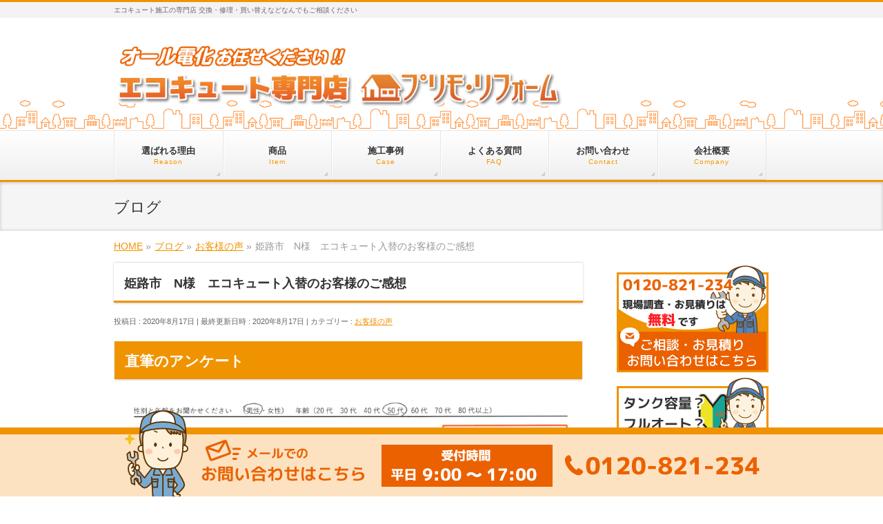

--- FILE ---
content_type: text/html; charset=UTF-8
request_url: https://taishi-ecocute.com/voice/%E5%A7%AB%E8%B7%AF%E5%B8%82%E3%80%80n%E6%A7%98%E3%80%80%E3%82%A8%E3%82%B3%E3%82%AD%E3%83%A5%E3%83%BC%E3%83%88%E5%85%A5%E6%9B%BF%E3%81%AE%E3%81%8A%E5%AE%A2%E6%A7%98%E3%81%AE%E3%81%94%E6%84%9F%E6%83%B3/
body_size: 14649
content:
<!DOCTYPE html>
<!--[if IE]>
<meta http-equiv="X-UA-Compatible" content="IE=Edge">
<![endif]-->
<html xmlns:fb="http://ogp.me/ns/fb#" lang="ja">
<head>
<!-- Google tag (gtag.js) -->
<script async src="https://www.googletagmanager.com/gtag/js?id=G-GL38PXB2ZQ"></script>
<script>
  window.dataLayer = window.dataLayer || [];
  function gtag(){dataLayer.push(arguments);}
  gtag('js', new Date());

  gtag('config', 'G-GL38PXB2ZQ');
</script>


<meta charset="UTF-8" />
<link rel="icon" href="https://taishi-ecocute.com/wp-content/image/favicon.ico">
<link rel="start" href="https://taishi-ecocute.com" title="HOME" />

<link rel="stylesheet" href="https://taishi-ecocute.com/wp-content/themes/biz-vektor/css/style.css">
<link rel="stylesheet" href="https://taishi-ecocute.com/wp-content/themes/biz-vektor/lightbox/css/jquery.fancybox.min.css">
<script src="https://cdnjs.cloudflare.com/ajax/libs/fancybox/3.5.7/jquery.fancybox.min.js" defer></script>


<meta id="viewport" name="viewport" content="width=device-width, initial-scale=1">
<!-- Google tag (gtag.js) --><script async src="https://www.googletagmanager.com/gtag/js?id=G-GL38PXB2ZQ"></script><script>window.dataLayer = window.dataLayer || [];function gtag(){dataLayer.push(arguments);}gtag('js', new Date());gtag('config', 'G-GL38PXB2ZQ');</script>
<title>姫路市　N様　エコキュート入替のお客様のご感想 | 太子エコキュート専門店</title>
<meta name='robots' content='max-image-preview:large' />
<link rel='dns-prefetch' href='//yubinbango.github.io' />
<link rel='dns-prefetch' href='//www.google.com' />
<link rel='dns-prefetch' href='//fonts.googleapis.com' />
<link rel="alternate" type="application/rss+xml" title="太子エコキュート専門店 &raquo; フィード" href="https://taishi-ecocute.com/feed/" />
<link rel="alternate" type="application/rss+xml" title="太子エコキュート専門店 &raquo; コメントフィード" href="https://taishi-ecocute.com/comments/feed/" />
<link rel="alternate" title="oEmbed (JSON)" type="application/json+oembed" href="https://taishi-ecocute.com/wp-json/oembed/1.0/embed?url=https%3A%2F%2Ftaishi-ecocute.com%2Fvoice%2F%25e5%25a7%25ab%25e8%25b7%25af%25e5%25b8%2582%25e3%2580%2580n%25e6%25a7%2598%25e3%2580%2580%25e3%2582%25a8%25e3%2582%25b3%25e3%2582%25ad%25e3%2583%25a5%25e3%2583%25bc%25e3%2583%2588%25e5%2585%25a5%25e6%259b%25bf%25e3%2581%25ae%25e3%2581%258a%25e5%25ae%25a2%25e6%25a7%2598%25e3%2581%25ae%25e3%2581%2594%25e6%2584%259f%25e6%2583%25b3%2F" />
<link rel="alternate" title="oEmbed (XML)" type="text/xml+oembed" href="https://taishi-ecocute.com/wp-json/oembed/1.0/embed?url=https%3A%2F%2Ftaishi-ecocute.com%2Fvoice%2F%25e5%25a7%25ab%25e8%25b7%25af%25e5%25b8%2582%25e3%2580%2580n%25e6%25a7%2598%25e3%2580%2580%25e3%2582%25a8%25e3%2582%25b3%25e3%2582%25ad%25e3%2583%25a5%25e3%2583%25bc%25e3%2583%2588%25e5%2585%25a5%25e6%259b%25bf%25e3%2581%25ae%25e3%2581%258a%25e5%25ae%25a2%25e6%25a7%2598%25e3%2581%25ae%25e3%2581%2594%25e6%2584%259f%25e6%2583%25b3%2F&#038;format=xml" />
<meta name="description" content="直筆のアンケートリフォーム情報施工日：2019年11月12日場所：姫路市リフォーム内容：エコキュート入替使用したモデル：お客様情報性別・年齢：男性（50代）リフォームの満足度10点/10点満点中アンケートの内容リフォーム後、新しい商品のご感想をお聞かせください。快適です。当店を選ばれた理由をお聞かせください。接客対応が大変良かった為。当店以外でリフォームを検討された会社様はございましたか？はい【ご検討された会社の数】３社　今回のリフォームで特に重要視したところをお聞かせくださ" />
<style type="text/css">.keyColorBG,.keyColorBGh:hover,.keyColor_bg,.keyColor_bg_hover:hover{background-color: #5ead3c;}.keyColorCl,.keyColorClh:hover,.keyColor_txt,.keyColor_txt_hover:hover{color: #5ead3c;}.keyColorBd,.keyColorBdh:hover,.keyColor_border,.keyColor_border_hover:hover{border-color: #5ead3c;}.color_keyBG,.color_keyBGh:hover,.color_key_bg,.color_key_bg_hover:hover{background-color: #5ead3c;}.color_keyCl,.color_keyClh:hover,.color_key_txt,.color_key_txt_hover:hover{color: #5ead3c;}.color_keyBd,.color_keyBdh:hover,.color_key_border,.color_key_border_hover:hover{border-color: #5ead3c;}</style>
<meta name="description" content="直筆のアンケートリフォーム情報施工日：2019年11月12日場所：姫路市リフォーム内容：エコキュート入替使用したモデル：お客様情報性別・年齢：男性（50代）リフォームの満足度10点/10点満点中アンケートの内容リフォーム後、新しい商品のご感想をお聞かせください。快適です。当店を選ばれた理由をお聞かせください。接客対応が大変良かった為。当店以外でリフォームを検討された会社様はございましたか？はい【ご検討された会社の数】３社　今回のリフォームで特に重要視したところをお聞かせくださ" /><style id='wp-img-auto-sizes-contain-inline-css' type='text/css'>
img:is([sizes=auto i],[sizes^="auto," i]){contain-intrinsic-size:3000px 1500px}
/*# sourceURL=wp-img-auto-sizes-contain-inline-css */
</style>
<link rel='stylesheet' id='vkExUnit_common_style-css' href='https://taishi-ecocute.com/wp-content/plugins/vk-all-in-one-expansion-unit/assets/css/vkExUnit_style.css?ver=9.112.4.0' type='text/css' media='all' />
<style id='vkExUnit_common_style-inline-css' type='text/css'>
:root {--ver_page_top_button_url:url(https://taishi-ecocute.com/wp-content/plugins/vk-all-in-one-expansion-unit/assets/images/to-top-btn-icon.svg);}@font-face {font-weight: normal;font-style: normal;font-family: "vk_sns";src: url("https://taishi-ecocute.com/wp-content/plugins/vk-all-in-one-expansion-unit/inc/sns/icons/fonts/vk_sns.eot?-bq20cj");src: url("https://taishi-ecocute.com/wp-content/plugins/vk-all-in-one-expansion-unit/inc/sns/icons/fonts/vk_sns.eot?#iefix-bq20cj") format("embedded-opentype"),url("https://taishi-ecocute.com/wp-content/plugins/vk-all-in-one-expansion-unit/inc/sns/icons/fonts/vk_sns.woff?-bq20cj") format("woff"),url("https://taishi-ecocute.com/wp-content/plugins/vk-all-in-one-expansion-unit/inc/sns/icons/fonts/vk_sns.ttf?-bq20cj") format("truetype"),url("https://taishi-ecocute.com/wp-content/plugins/vk-all-in-one-expansion-unit/inc/sns/icons/fonts/vk_sns.svg?-bq20cj#vk_sns") format("svg");}
.veu_promotion-alert__content--text {border: 1px solid rgba(0,0,0,0.125);padding: 0.5em 1em;border-radius: var(--vk-size-radius);margin-bottom: var(--vk-margin-block-bottom);font-size: 0.875rem;}/* Alert Content部分に段落タグを入れた場合に最後の段落の余白を0にする */.veu_promotion-alert__content--text p:last-of-type{margin-bottom:0;margin-top: 0;}
/*# sourceURL=vkExUnit_common_style-inline-css */
</style>
<style id='wp-emoji-styles-inline-css' type='text/css'>

	img.wp-smiley, img.emoji {
		display: inline !important;
		border: none !important;
		box-shadow: none !important;
		height: 1em !important;
		width: 1em !important;
		margin: 0 0.07em !important;
		vertical-align: -0.1em !important;
		background: none !important;
		padding: 0 !important;
	}
/*# sourceURL=wp-emoji-styles-inline-css */
</style>
<style id='wp-block-library-inline-css' type='text/css'>
:root{--wp-block-synced-color:#7a00df;--wp-block-synced-color--rgb:122,0,223;--wp-bound-block-color:var(--wp-block-synced-color);--wp-editor-canvas-background:#ddd;--wp-admin-theme-color:#007cba;--wp-admin-theme-color--rgb:0,124,186;--wp-admin-theme-color-darker-10:#006ba1;--wp-admin-theme-color-darker-10--rgb:0,107,160.5;--wp-admin-theme-color-darker-20:#005a87;--wp-admin-theme-color-darker-20--rgb:0,90,135;--wp-admin-border-width-focus:2px}@media (min-resolution:192dpi){:root{--wp-admin-border-width-focus:1.5px}}.wp-element-button{cursor:pointer}:root .has-very-light-gray-background-color{background-color:#eee}:root .has-very-dark-gray-background-color{background-color:#313131}:root .has-very-light-gray-color{color:#eee}:root .has-very-dark-gray-color{color:#313131}:root .has-vivid-green-cyan-to-vivid-cyan-blue-gradient-background{background:linear-gradient(135deg,#00d084,#0693e3)}:root .has-purple-crush-gradient-background{background:linear-gradient(135deg,#34e2e4,#4721fb 50%,#ab1dfe)}:root .has-hazy-dawn-gradient-background{background:linear-gradient(135deg,#faaca8,#dad0ec)}:root .has-subdued-olive-gradient-background{background:linear-gradient(135deg,#fafae1,#67a671)}:root .has-atomic-cream-gradient-background{background:linear-gradient(135deg,#fdd79a,#004a59)}:root .has-nightshade-gradient-background{background:linear-gradient(135deg,#330968,#31cdcf)}:root .has-midnight-gradient-background{background:linear-gradient(135deg,#020381,#2874fc)}:root{--wp--preset--font-size--normal:16px;--wp--preset--font-size--huge:42px}.has-regular-font-size{font-size:1em}.has-larger-font-size{font-size:2.625em}.has-normal-font-size{font-size:var(--wp--preset--font-size--normal)}.has-huge-font-size{font-size:var(--wp--preset--font-size--huge)}.has-text-align-center{text-align:center}.has-text-align-left{text-align:left}.has-text-align-right{text-align:right}.has-fit-text{white-space:nowrap!important}#end-resizable-editor-section{display:none}.aligncenter{clear:both}.items-justified-left{justify-content:flex-start}.items-justified-center{justify-content:center}.items-justified-right{justify-content:flex-end}.items-justified-space-between{justify-content:space-between}.screen-reader-text{border:0;clip-path:inset(50%);height:1px;margin:-1px;overflow:hidden;padding:0;position:absolute;width:1px;word-wrap:normal!important}.screen-reader-text:focus{background-color:#ddd;clip-path:none;color:#444;display:block;font-size:1em;height:auto;left:5px;line-height:normal;padding:15px 23px 14px;text-decoration:none;top:5px;width:auto;z-index:100000}html :where(.has-border-color){border-style:solid}html :where([style*=border-top-color]){border-top-style:solid}html :where([style*=border-right-color]){border-right-style:solid}html :where([style*=border-bottom-color]){border-bottom-style:solid}html :where([style*=border-left-color]){border-left-style:solid}html :where([style*=border-width]){border-style:solid}html :where([style*=border-top-width]){border-top-style:solid}html :where([style*=border-right-width]){border-right-style:solid}html :where([style*=border-bottom-width]){border-bottom-style:solid}html :where([style*=border-left-width]){border-left-style:solid}html :where(img[class*=wp-image-]){height:auto;max-width:100%}:where(figure){margin:0 0 1em}html :where(.is-position-sticky){--wp-admin--admin-bar--position-offset:var(--wp-admin--admin-bar--height,0px)}@media screen and (max-width:600px){html :where(.is-position-sticky){--wp-admin--admin-bar--position-offset:0px}}

/*# sourceURL=wp-block-library-inline-css */
</style><style id='global-styles-inline-css' type='text/css'>
:root{--wp--preset--aspect-ratio--square: 1;--wp--preset--aspect-ratio--4-3: 4/3;--wp--preset--aspect-ratio--3-4: 3/4;--wp--preset--aspect-ratio--3-2: 3/2;--wp--preset--aspect-ratio--2-3: 2/3;--wp--preset--aspect-ratio--16-9: 16/9;--wp--preset--aspect-ratio--9-16: 9/16;--wp--preset--color--black: #000000;--wp--preset--color--cyan-bluish-gray: #abb8c3;--wp--preset--color--white: #ffffff;--wp--preset--color--pale-pink: #f78da7;--wp--preset--color--vivid-red: #cf2e2e;--wp--preset--color--luminous-vivid-orange: #ff6900;--wp--preset--color--luminous-vivid-amber: #fcb900;--wp--preset--color--light-green-cyan: #7bdcb5;--wp--preset--color--vivid-green-cyan: #00d084;--wp--preset--color--pale-cyan-blue: #8ed1fc;--wp--preset--color--vivid-cyan-blue: #0693e3;--wp--preset--color--vivid-purple: #9b51e0;--wp--preset--gradient--vivid-cyan-blue-to-vivid-purple: linear-gradient(135deg,rgb(6,147,227) 0%,rgb(155,81,224) 100%);--wp--preset--gradient--light-green-cyan-to-vivid-green-cyan: linear-gradient(135deg,rgb(122,220,180) 0%,rgb(0,208,130) 100%);--wp--preset--gradient--luminous-vivid-amber-to-luminous-vivid-orange: linear-gradient(135deg,rgb(252,185,0) 0%,rgb(255,105,0) 100%);--wp--preset--gradient--luminous-vivid-orange-to-vivid-red: linear-gradient(135deg,rgb(255,105,0) 0%,rgb(207,46,46) 100%);--wp--preset--gradient--very-light-gray-to-cyan-bluish-gray: linear-gradient(135deg,rgb(238,238,238) 0%,rgb(169,184,195) 100%);--wp--preset--gradient--cool-to-warm-spectrum: linear-gradient(135deg,rgb(74,234,220) 0%,rgb(151,120,209) 20%,rgb(207,42,186) 40%,rgb(238,44,130) 60%,rgb(251,105,98) 80%,rgb(254,248,76) 100%);--wp--preset--gradient--blush-light-purple: linear-gradient(135deg,rgb(255,206,236) 0%,rgb(152,150,240) 100%);--wp--preset--gradient--blush-bordeaux: linear-gradient(135deg,rgb(254,205,165) 0%,rgb(254,45,45) 50%,rgb(107,0,62) 100%);--wp--preset--gradient--luminous-dusk: linear-gradient(135deg,rgb(255,203,112) 0%,rgb(199,81,192) 50%,rgb(65,88,208) 100%);--wp--preset--gradient--pale-ocean: linear-gradient(135deg,rgb(255,245,203) 0%,rgb(182,227,212) 50%,rgb(51,167,181) 100%);--wp--preset--gradient--electric-grass: linear-gradient(135deg,rgb(202,248,128) 0%,rgb(113,206,126) 100%);--wp--preset--gradient--midnight: linear-gradient(135deg,rgb(2,3,129) 0%,rgb(40,116,252) 100%);--wp--preset--font-size--small: 13px;--wp--preset--font-size--medium: 20px;--wp--preset--font-size--large: 36px;--wp--preset--font-size--x-large: 42px;--wp--preset--spacing--20: 0.44rem;--wp--preset--spacing--30: 0.67rem;--wp--preset--spacing--40: 1rem;--wp--preset--spacing--50: 1.5rem;--wp--preset--spacing--60: 2.25rem;--wp--preset--spacing--70: 3.38rem;--wp--preset--spacing--80: 5.06rem;--wp--preset--shadow--natural: 6px 6px 9px rgba(0, 0, 0, 0.2);--wp--preset--shadow--deep: 12px 12px 50px rgba(0, 0, 0, 0.4);--wp--preset--shadow--sharp: 6px 6px 0px rgba(0, 0, 0, 0.2);--wp--preset--shadow--outlined: 6px 6px 0px -3px rgb(255, 255, 255), 6px 6px rgb(0, 0, 0);--wp--preset--shadow--crisp: 6px 6px 0px rgb(0, 0, 0);}:where(.is-layout-flex){gap: 0.5em;}:where(.is-layout-grid){gap: 0.5em;}body .is-layout-flex{display: flex;}.is-layout-flex{flex-wrap: wrap;align-items: center;}.is-layout-flex > :is(*, div){margin: 0;}body .is-layout-grid{display: grid;}.is-layout-grid > :is(*, div){margin: 0;}:where(.wp-block-columns.is-layout-flex){gap: 2em;}:where(.wp-block-columns.is-layout-grid){gap: 2em;}:where(.wp-block-post-template.is-layout-flex){gap: 1.25em;}:where(.wp-block-post-template.is-layout-grid){gap: 1.25em;}.has-black-color{color: var(--wp--preset--color--black) !important;}.has-cyan-bluish-gray-color{color: var(--wp--preset--color--cyan-bluish-gray) !important;}.has-white-color{color: var(--wp--preset--color--white) !important;}.has-pale-pink-color{color: var(--wp--preset--color--pale-pink) !important;}.has-vivid-red-color{color: var(--wp--preset--color--vivid-red) !important;}.has-luminous-vivid-orange-color{color: var(--wp--preset--color--luminous-vivid-orange) !important;}.has-luminous-vivid-amber-color{color: var(--wp--preset--color--luminous-vivid-amber) !important;}.has-light-green-cyan-color{color: var(--wp--preset--color--light-green-cyan) !important;}.has-vivid-green-cyan-color{color: var(--wp--preset--color--vivid-green-cyan) !important;}.has-pale-cyan-blue-color{color: var(--wp--preset--color--pale-cyan-blue) !important;}.has-vivid-cyan-blue-color{color: var(--wp--preset--color--vivid-cyan-blue) !important;}.has-vivid-purple-color{color: var(--wp--preset--color--vivid-purple) !important;}.has-black-background-color{background-color: var(--wp--preset--color--black) !important;}.has-cyan-bluish-gray-background-color{background-color: var(--wp--preset--color--cyan-bluish-gray) !important;}.has-white-background-color{background-color: var(--wp--preset--color--white) !important;}.has-pale-pink-background-color{background-color: var(--wp--preset--color--pale-pink) !important;}.has-vivid-red-background-color{background-color: var(--wp--preset--color--vivid-red) !important;}.has-luminous-vivid-orange-background-color{background-color: var(--wp--preset--color--luminous-vivid-orange) !important;}.has-luminous-vivid-amber-background-color{background-color: var(--wp--preset--color--luminous-vivid-amber) !important;}.has-light-green-cyan-background-color{background-color: var(--wp--preset--color--light-green-cyan) !important;}.has-vivid-green-cyan-background-color{background-color: var(--wp--preset--color--vivid-green-cyan) !important;}.has-pale-cyan-blue-background-color{background-color: var(--wp--preset--color--pale-cyan-blue) !important;}.has-vivid-cyan-blue-background-color{background-color: var(--wp--preset--color--vivid-cyan-blue) !important;}.has-vivid-purple-background-color{background-color: var(--wp--preset--color--vivid-purple) !important;}.has-black-border-color{border-color: var(--wp--preset--color--black) !important;}.has-cyan-bluish-gray-border-color{border-color: var(--wp--preset--color--cyan-bluish-gray) !important;}.has-white-border-color{border-color: var(--wp--preset--color--white) !important;}.has-pale-pink-border-color{border-color: var(--wp--preset--color--pale-pink) !important;}.has-vivid-red-border-color{border-color: var(--wp--preset--color--vivid-red) !important;}.has-luminous-vivid-orange-border-color{border-color: var(--wp--preset--color--luminous-vivid-orange) !important;}.has-luminous-vivid-amber-border-color{border-color: var(--wp--preset--color--luminous-vivid-amber) !important;}.has-light-green-cyan-border-color{border-color: var(--wp--preset--color--light-green-cyan) !important;}.has-vivid-green-cyan-border-color{border-color: var(--wp--preset--color--vivid-green-cyan) !important;}.has-pale-cyan-blue-border-color{border-color: var(--wp--preset--color--pale-cyan-blue) !important;}.has-vivid-cyan-blue-border-color{border-color: var(--wp--preset--color--vivid-cyan-blue) !important;}.has-vivid-purple-border-color{border-color: var(--wp--preset--color--vivid-purple) !important;}.has-vivid-cyan-blue-to-vivid-purple-gradient-background{background: var(--wp--preset--gradient--vivid-cyan-blue-to-vivid-purple) !important;}.has-light-green-cyan-to-vivid-green-cyan-gradient-background{background: var(--wp--preset--gradient--light-green-cyan-to-vivid-green-cyan) !important;}.has-luminous-vivid-amber-to-luminous-vivid-orange-gradient-background{background: var(--wp--preset--gradient--luminous-vivid-amber-to-luminous-vivid-orange) !important;}.has-luminous-vivid-orange-to-vivid-red-gradient-background{background: var(--wp--preset--gradient--luminous-vivid-orange-to-vivid-red) !important;}.has-very-light-gray-to-cyan-bluish-gray-gradient-background{background: var(--wp--preset--gradient--very-light-gray-to-cyan-bluish-gray) !important;}.has-cool-to-warm-spectrum-gradient-background{background: var(--wp--preset--gradient--cool-to-warm-spectrum) !important;}.has-blush-light-purple-gradient-background{background: var(--wp--preset--gradient--blush-light-purple) !important;}.has-blush-bordeaux-gradient-background{background: var(--wp--preset--gradient--blush-bordeaux) !important;}.has-luminous-dusk-gradient-background{background: var(--wp--preset--gradient--luminous-dusk) !important;}.has-pale-ocean-gradient-background{background: var(--wp--preset--gradient--pale-ocean) !important;}.has-electric-grass-gradient-background{background: var(--wp--preset--gradient--electric-grass) !important;}.has-midnight-gradient-background{background: var(--wp--preset--gradient--midnight) !important;}.has-small-font-size{font-size: var(--wp--preset--font-size--small) !important;}.has-medium-font-size{font-size: var(--wp--preset--font-size--medium) !important;}.has-large-font-size{font-size: var(--wp--preset--font-size--large) !important;}.has-x-large-font-size{font-size: var(--wp--preset--font-size--x-large) !important;}
/*# sourceURL=global-styles-inline-css */
</style>

<style id='classic-theme-styles-inline-css' type='text/css'>
/*! This file is auto-generated */
.wp-block-button__link{color:#fff;background-color:#32373c;border-radius:9999px;box-shadow:none;text-decoration:none;padding:calc(.667em + 2px) calc(1.333em + 2px);font-size:1.125em}.wp-block-file__button{background:#32373c;color:#fff;text-decoration:none}
/*# sourceURL=/wp-includes/css/classic-themes.min.css */
</style>
<link rel='stylesheet' id='contact-form-7-css' href='https://taishi-ecocute.com/wp-content/plugins/contact-form-7/includes/css/styles.css?ver=6.1.4' type='text/css' media='all' />
<link rel='stylesheet' id='Biz_Vektor_common_style-css' href='https://taishi-ecocute.com/wp-content/themes/biz-vektor/css/bizvektor_common_min.css?ver=1.11.3' type='text/css' media='all' />
<link rel='stylesheet' id='Biz_Vektor_Design_style-css' href='https://taishi-ecocute.com/wp-content/themes/biz-vektor/design_skins/002/002.css?ver=1.11.3' type='text/css' media='all' />
<link rel='stylesheet' id='Biz_Vektor_plugin_sns_style-css' href='https://taishi-ecocute.com/wp-content/themes/biz-vektor/plugins/sns/style_bizvektor_sns.css?ver=6.9' type='text/css' media='all' />
<link rel='stylesheet' id='Biz_Vektor_add_web_fonts-css' href='//fonts.googleapis.com/css?family=Droid+Sans%3A700%7CLato%3A900%7CAnton&#038;ver=6.9' type='text/css' media='all' />
<link rel='stylesheet' id='veu-cta-css' href='https://taishi-ecocute.com/wp-content/plugins/vk-all-in-one-expansion-unit/inc/call-to-action/package/assets/css/style.css?ver=9.112.4.0' type='text/css' media='all' />
<link rel="https://api.w.org/" href="https://taishi-ecocute.com/wp-json/" /><link rel="alternate" title="JSON" type="application/json" href="https://taishi-ecocute.com/wp-json/wp/v2/posts/1102" /><link rel="EditURI" type="application/rsd+xml" title="RSD" href="https://taishi-ecocute.com/xmlrpc.php?rsd" />
<link rel="canonical" href="https://taishi-ecocute.com/voice/%e5%a7%ab%e8%b7%af%e5%b8%82%e3%80%80n%e6%a7%98%e3%80%80%e3%82%a8%e3%82%b3%e3%82%ad%e3%83%a5%e3%83%bc%e3%83%88%e5%85%a5%e6%9b%bf%e3%81%ae%e3%81%8a%e5%ae%a2%e6%a7%98%e3%81%ae%e3%81%94%e6%84%9f%e6%83%b3/" />
<link rel='shortlink' href='https://taishi-ecocute.com/?p=1102' />
<!-- [ BizVektor OGP ] -->
<meta property="og:site_name" content="太子エコキュート専門店" />
<meta property="og:url" content="https://taishi-ecocute.com/voice/%e5%a7%ab%e8%b7%af%e5%b8%82%e3%80%80n%e6%a7%98%e3%80%80%e3%82%a8%e3%82%b3%e3%82%ad%e3%83%a5%e3%83%bc%e3%83%88%e5%85%a5%e6%9b%bf%e3%81%ae%e3%81%8a%e5%ae%a2%e6%a7%98%e3%81%ae%e3%81%94%e6%84%9f%e6%83%b3/" />
<meta property="fb:app_id" content="" />
<meta property="og:type" content="article" />
<meta property="og:image" content="https://taishi-ecocute.com/wp-content/image/anq20191112-T.png" />
<meta property="og:title" content="姫路市　N様　エコキュート入替のお客様のご感想 | 太子エコキュート専門店" />
<meta property="og:description" content="直筆のアンケートリフォーム情報施工日：2019年11月12日場所：姫路市リフォーム内容：エコキュート入替使用したモデル：お客様情報性別・年齢：男性（50代）リフォームの満足度10点/10点満点中アンケートの内容リフォーム後、新しい商品のご感想をお聞かせください。快適です。当店を選ばれた理由をお聞かせください。接客対応が大変良かった為。当店以外でリフォームを検討された会社様はございましたか？はい【ご検討された会社の数】３社　今回のリフォームで特に重要視したところをお聞かせくださ" />
<!-- [ /BizVektor OGP ] -->
<!--[if lte IE 8]>
<link rel="stylesheet" type="text/css" media="all" href="https://taishi-ecocute.com/wp-content/themes/biz-vektor/design_skins/002/002_oldie.css" />
<![endif]-->
<link rel="pingback" href="https://taishi-ecocute.com/xmlrpc.php" />
<style type="text/css" id="custom-background-css">
body.custom-background { background-color: #ffffff; }
</style>
	<!-- [ VK All in One Expansion Unit OGP ] -->
<meta property="og:site_name" content="太子エコキュート専門店" />
<meta property="og:url" content="https://taishi-ecocute.com/voice/%e5%a7%ab%e8%b7%af%e5%b8%82%e3%80%80n%e6%a7%98%e3%80%80%e3%82%a8%e3%82%b3%e3%82%ad%e3%83%a5%e3%83%bc%e3%83%88%e5%85%a5%e6%9b%bf%e3%81%ae%e3%81%8a%e5%ae%a2%e6%a7%98%e3%81%ae%e3%81%94%e6%84%9f%e6%83%b3/" />
<meta property="og:title" content="姫路市　N様　エコキュート入替のお客様のご感想 | 太子エコキュート専門店" />
<meta property="og:description" content="直筆のアンケートリフォーム情報施工日：2019年11月12日場所：姫路市リフォーム内容：エコキュート入替使用したモデル：お客様情報性別・年齢：男性（50代）リフォームの満足度10点/10点満点中アンケートの内容リフォーム後、新しい商品のご感想をお聞かせください。快適です。当店を選ばれた理由をお聞かせください。接客対応が大変良かった為。当店以外でリフォームを検討された会社様はございましたか？はい【ご検討された会社の数】３社　今回のリフォームで特に重要視したところをお聞かせくださ" />
<meta property="og:type" content="article" />
<meta property="og:image" content="https://taishi-ecocute.com/wp-content/image/anq20191112-T.png" />
<meta property="og:image:width" content="1000" />
<meta property="og:image:height" content="1170" />
<!-- [ / VK All in One Expansion Unit OGP ] -->
<!-- [ VK All in One Expansion Unit twitter card ] -->
<meta name="twitter:card" content="summary_large_image">
<meta name="twitter:description" content="直筆のアンケートリフォーム情報施工日：2019年11月12日場所：姫路市リフォーム内容：エコキュート入替使用したモデル：お客様情報性別・年齢：男性（50代）リフォームの満足度10点/10点満点中アンケートの内容リフォーム後、新しい商品のご感想をお聞かせください。快適です。当店を選ばれた理由をお聞かせください。接客対応が大変良かった為。当店以外でリフォームを検討された会社様はございましたか？はい【ご検討された会社の数】３社　今回のリフォームで特に重要視したところをお聞かせくださ">
<meta name="twitter:title" content="姫路市　N様　エコキュート入替のお客様のご感想 | 太子エコキュート専門店">
<meta name="twitter:url" content="https://taishi-ecocute.com/voice/%e5%a7%ab%e8%b7%af%e5%b8%82%e3%80%80n%e6%a7%98%e3%80%80%e3%82%a8%e3%82%b3%e3%82%ad%e3%83%a5%e3%83%bc%e3%83%88%e5%85%a5%e6%9b%bf%e3%81%ae%e3%81%8a%e5%ae%a2%e6%a7%98%e3%81%ae%e3%81%94%e6%84%9f%e6%83%b3/">
	<meta name="twitter:image" content="https://taishi-ecocute.com/wp-content/image/anq20191112-T.png">
	<meta name="twitter:domain" content="taishi-ecocute.com">
	<!-- [ / VK All in One Expansion Unit twitter card ] -->
	<style type="text/css">
/*-------------------------------------------*/
/*	menu divide
/*-------------------------------------------*/
@media (min-width: 970px) {
#gMenu.itemClose .menu, #gMenu.itemOpen .menu { display: -webkit-flex; display: flex; }
#gMenu .menu > li { width:100%; }
}
</style>
<style type="text/css">
/*-------------------------------------------*/
/*	font
/*-------------------------------------------*/
h1,h2,h3,h4,h4,h5,h6,#header #site-title,#pageTitBnr #pageTitInner #pageTit,#content .leadTxt,#sideTower .localHead {font-family: "ヒラギノ角ゴ Pro W3","Hiragino Kaku Gothic Pro","メイリオ",Meiryo,Osaka,"ＭＳ Ｐゴシック","MS PGothic",sans-serif; }
#pageTitBnr #pageTitInner #pageTit { font-weight:lighter; }
#gMenu .menu li a strong {font-family: "ヒラギノ角ゴ Pro W3","Hiragino Kaku Gothic Pro","メイリオ",Meiryo,Osaka,"ＭＳ Ｐゴシック","MS PGothic",sans-serif; }
</style>
<link rel="stylesheet" href="https://taishi-ecocute.com/wp-content/themes/biz-vektor/style.css" type="text/css" media="all" />
<style type="text/css">
@charset "utf-8";
body{
line-height:180%;
}
/* メイン部分の空白調整 */
#main #container {
     padding-top: 0; 
}

/* footer非表示 */
#footer{
display: none;
}
#siteBottom{
display: none;
}
#footMenu {
    padding: 15px 0 35px 0;
}


/* ロゴサイズ調整 */
#header #site-title a img { max-height:100px;margin-top:3px; }

/* ページタイトル部背景に関する調整 */
#siteBottom #powerd, #siteBottom #powerd a {
    display: none;
}

#header {
    background: url(https://taishi-ecocute.com/wp-content/image/back.png);
    background-size: contain;
    background-repeat: repeat-x;
    background-position-y: bottom;
    border: none;
    box-shadow: none;
    background-size: 300px;
}
/* 行送り調整 */
.content p {
    line-height: 200%;
}

/* パンくずリストの大きさ変更 */
#panList #panListInner {
padding: 10px 0 10px 0;
font-size: 14px;
}
/* h2の見た目調整 */
.content h2{
background-color: #f09300;
color: #fff;
border: none;
text-shadow:none;
}
/* h3の見た目調整 */
.content h3{
text-shadow:none;
}
/* 問合せページ */
.content table tr th{
  vertical-align: middle;
}
form input[type=text], form input[type=email], form input[type=password], form input[type=date], form select, form textarea {
    padding: 15px 5px;
}
div.wpcf7-validation-errors, span.wpcf7-not-valid-tip {
    color: #888;
    padding: 8px 12px 6px;
    position: relative;
    display: block;
background-color:#fff;
    left: 0;
    top: 8px;
    margin-bottom: 8px;
    clear: both;
    border-radius: 5px;
    border: none;
}

@media screen and (max-width: 420px){
/* h2の見た目調整 */
.content h2{
font-size: 14px;
}

/* 問合せページ */
form input[type=text], form input[type=email], form input[type=password], form input[type=date], form select, form textarea {
    font-size: 16px;
    width: 100%;
    box-sizing: border-box;
}
}</style>
	<!-- [ VK All in One Expansion Unit Article Structure Data ] --><script type="application/ld+json">{"@context":"https://schema.org/","@type":"Article","headline":"姫路市　N様　エコキュート入替のお客様のご感想","image":"https://taishi-ecocute.com/wp-content/image/anq20191112-T.png","datePublished":"2020-08-17T13:40:01+09:00","dateModified":"2020-08-17T13:40:01+09:00","author":{"@type":"","name":"SR岡山","url":"https://taishi-ecocute.com/","sameAs":""}}</script><!-- [ / VK All in One Expansion Unit Article Structure Data ] --></head>

<body class="wp-singular post-template-default single single-post postid-1102 single-format-standard custom-background wp-theme-biz-vektor two-column right-sidebar post-name-%e5%a7%ab%e8%b7%af%e5%b8%82%e3%80%80n%e6%a7%98%e3%80%80%e3%82%a8%e3%82%b3%e3%82%ad%e3%83%a5%e3%83%bc%e3%83%88%e5%85%a5%e6%9b%bf%e3%81%ae%e3%81%8a%e5%ae%a2%e6%a7%98%e3%81%ae%e3%81%94%e6%84%9f%e6%83%b3 category-voice post-type-post">

<div id="fb-root"></div>

<div id="wrap">

<!--[if lte IE 8]>
<div id="eradi_ie_box">
<div class="alert_title">ご利用の <span style="font-weight: bold;">Internet Exproler</span> は古すぎます。</div>
<p>あなたがご利用の Internet Explorer はすでにサポートが終了しているため、正しい表示・動作を保証しておりません。<br />
古い Internet Exproler はセキュリティーの観点からも、<a href="https://www.microsoft.com/ja-jp/windows/lifecycle/iesupport/" target="_blank" >新しいブラウザに移行する事が強く推奨されています。</a><br />
<a href="http://windows.microsoft.com/ja-jp/internet-explorer/" target="_blank" >最新のInternet Exproler</a> や <a href="https://www.microsoft.com/ja-jp/windows/microsoft-edge" target="_blank" >Edge</a> を利用するか、<a href="https://www.google.co.jp/chrome/browser/index.html" target="_blank">Chrome</a> や <a href="https://www.mozilla.org/ja/firefox/new/" target="_blank">Firefox</a> など、より早くて快適なブラウザをご利用ください。</p>
</div>
<![endif]-->

<!-- [ #headerTop ] -->
<div id="headerTop">
<div class="innerBox">
<div id="site-description">エコキュート施工の専門店 交換・修理・買い替えなどなんでもご相談ください</div>
</div>
</div><!-- [ /#headerTop ] -->

<!-- [ #header ] -->
<header id="header" class="header">
<div id="headerInner" class="innerBox">
<!-- [ #headLogo ] -->
<div id="site-title">
<a href="https://taishi-ecocute.com/" title="太子エコキュート専門店" rel="home">
<img src="https://taishi-ecocute.com/wp-content/image/logo.png" alt="太子エコキュート専門店" /></a>
</div>
<!-- [ /#headLogo ] -->

<!-- [ #headContact ] -->
<!-- [ /#headContact ] -->

</div>
<!-- #headerInner -->
</header>
<!-- [ /#header ] -->


<!-- [ #gMenu ] -->
<div id="gMenu" class="itemClose">
<div id="gMenuInner" class="innerBox">
<h3 class="assistive-text" onclick="showHide('gMenu');"><span>MENU</span></h3>
<div class="skip-link screen-reader-text">
	<a href="#content" title="メニューを飛ばす">メニューを飛ばす</a>
</div>
<div class="menu-top-container"><ul id="menu-top" class="menu"><li id="menu-item-73" class="menu-item menu-item-type-post_type menu-item-object-page"><a href="https://taishi-ecocute.com/reason/"><strong>選ばれる理由</strong><span>Reason</span></a></li>
<li id="menu-item-76" class="menu-item menu-item-type-post_type menu-item-object-page menu-item-has-children"><a href="https://taishi-ecocute.com/item/"><strong>商品</strong><span>Item</span></a>
<ul class="sub-menu">
	<li id="menu-item-240" class="menu-item menu-item-type-custom menu-item-object-custom menu-item-has-children"><a>容量から探す</a>
	<ul class="sub-menu">
		<li id="menu-item-79" class="menu-item menu-item-type-post_type menu-item-object-page"><a href="https://taishi-ecocute.com/item/370l/">370L</a></li>
		<li id="menu-item-78" class="menu-item menu-item-type-post_type menu-item-object-page"><a href="https://taishi-ecocute.com/item/460l/">460L</a></li>
	</ul>
</li>
	<li id="menu-item-241" class="menu-item menu-item-type-custom menu-item-object-custom menu-item-has-children"><a>メーカーから探す</a>
	<ul class="sub-menu">
		<li id="menu-item-239" class="menu-item menu-item-type-post_type menu-item-object-page"><a href="https://taishi-ecocute.com/item/daikin/">ダイキン</a></li>
		<li id="menu-item-238" class="menu-item menu-item-type-post_type menu-item-object-page"><a href="https://taishi-ecocute.com/item/mitsubishi/">三菱</a></li>
		<li id="menu-item-259" class="menu-item menu-item-type-post_type menu-item-object-page"><a href="https://taishi-ecocute.com/item/panasonic/">パナソニック</a></li>
	</ul>
</li>
</ul>
</li>
<li id="menu-item-74" class="menu-item menu-item-type-post_type menu-item-object-page"><a href="https://taishi-ecocute.com/jirei/"><strong>施工事例</strong><span>Case</span></a></li>
<li id="menu-item-55" class="menu-item menu-item-type-post_type menu-item-object-page"><a href="https://taishi-ecocute.com/faq/"><strong>よくある質問</strong><span>FAQ</span></a></li>
<li id="menu-item-56" class="menu-item menu-item-type-post_type menu-item-object-page"><a href="https://taishi-ecocute.com/contact/"><strong>お問い合わせ</strong><span>Contact</span></a></li>
<li id="menu-item-54" class="menu-item menu-item-type-post_type menu-item-object-page"><a href="https://taishi-ecocute.com/company/"><strong>会社概要</strong><span>Company</span></a></li>
</ul></div>
</div><!-- [ /#gMenuInner ] -->
</div>
<!-- [ /#gMenu ] -->


<div id="pageTitBnr">
<div class="innerBox">
<div id="pageTitInner">
<div id="pageTit">
ブログ</div>
</div><!-- [ /#pageTitInner ] -->
</div>
</div><!-- [ /#pageTitBnr ] -->
<!-- [ #panList ] -->
<div id="panList">
<div id="panListInner" class="innerBox"><ul><li id="panHome" itemprop="itemListElement" itemscope itemtype="http://schema.org/ListItem"><a href="https://taishi-ecocute.com" itemprop="item"><span itemprop="name">HOME</span></a> &raquo; </li><li itemprop="itemListElement" itemscope itemtype="http://schema.org/ListItem"><a href="https://taishi-ecocute.com" itemprop="item"><span itemprop="name">ブログ</span></a> &raquo; </li><li itemprop="itemListElement" itemscope itemtype="http://schema.org/ListItem"><a href="https://taishi-ecocute.com/category/voice/" itemprop="item"><span itemprop="name">お客様の声</span></a> &raquo; </li><li itemprop="itemListElement" itemscope itemtype="http://schema.org/ListItem"><span itemprop="name">姫路市　N様　エコキュート入替のお客様のご感想</span></li></ul></div>
</div>
<!-- [ /#panList ] -->

<div id="main" class="main">

<!-- [ #container ] -->
<div id="container" class="innerBox">
	<!-- [ #content ] -->
	<div id="content" class="content">

<!-- [ #post- ] -->
<div id="post-1102" class="post-1102 post type-post status-publish format-standard has-post-thumbnail hentry category-voice">
		<h1 class="entryPostTitle entry-title">姫路市　N様　エコキュート入替のお客様のご感想</h1>
	<div class="entry-meta">
<span class="published">投稿日 : 2020年8月17日</span>
<span class="updated entry-meta-items">最終更新日時 : 2020年8月17日</span>
<span class="vcard author entry-meta-items">投稿者 : <span class="fn">SR岡山</span></span>
<span class="tags entry-meta-items">カテゴリー :  <a href="https://taishi-ecocute.com/category/voice/" rel="tag">お客様の声</a></span>
</div>
<!-- .entry-meta -->	<div class="entry-content post-content">
		<h2><span style="font-size: 21px;">直筆のアンケート</span></h2><div class="anqimg"><img decoding="async" src="https://taishi-ecocute.com/wp-content/image/anq20191112-T.png" /><div class="anqinfo"><h3 class="enqueteq">リフォーム情報</h3><p>施工日：2019年11月12日</p><p>場所：姫路市</p><p>リフォーム内容：エコキュート入替</p><p>使用したモデル：</p><h3 class="enqueteq">お客様情報</h3><p>性別・年齢：男性（50代）</p><h3 class="enqueteq">リフォームの満足度</h3><p>10点/10点満点中</p></div></div><div class="anqlist"><h2>アンケートの内容</h2><p class="enqueteq"><strong>リフォーム後、新しい商品のご感想をお聞かせください。</strong></p><p class="enquetea">快適です。</p><p class="enqueteq"><strong>当店を選ばれた理由をお聞かせください。</strong></p><p class="enquetea">接客対応が大変良かった為。</p><p class="enqueteq"><strong>当店以外でリフォームを検討された会社様はございましたか？</strong></p><p class="enquetea">はい【ご検討された会社の数】３社　</p><p class="enqueteq"><strong>今回のリフォームで特に重要視したところをお聞かせください</strong></p><p class="enquetea">料金・接客対応の良さ・対応の早さ</p><p class="enqueteq"><strong>当店の「無料出張お見積りサービス」をご利用頂いたお客様は、ご感想をお聞かせください</strong></p><p>満足。</p><p class="enqueteq"><strong>電話・メールの対応は、いかがでしたでしょうか？</strong></p><p class="enquetea"> </p><p class="enqueteq"><strong>工事中に感じたこと、施工スタッフの対応はいかがでしたでしょうか？</strong></p><p class="enquetea">とても明るく感じのよい対応でした。</p><p class="enqueteq"><strong>知人・ご友人の方に当社をご紹介・おすすめできますでしょうか？次にリフォームしたい箇所はどこでしょうか？</strong></p><p class="enquetea">紹介します。</p><p class="enqueteq"><strong>もし、満足度が満点ではなかったお客様はよろしければ、減点理由をお聞かせください。また「こんなサービスあったらいいな」というご意見がありましたらお聞かせください。</strong></p><p>特に無。</p></div>		
		<div class="entry-utility">
					</div>
		<!-- .entry-utility -->
	</div><!-- .entry-content -->



<div id="nav-below" class="navigation">
	<div class="nav-previous"><a href="https://taishi-ecocute.com/voice/1097/" rel="prev"><span class="meta-nav">&larr;</span> 加古川市　M様　エコキュート交換のお客様のご感想</a></div>
	<div class="nav-next"><a href="https://taishi-ecocute.com/voice/%e3%81%9f%e3%81%a4%e3%81%ae%e5%b8%82%e3%80%80u%e6%a7%98%e3%80%80%e3%83%88%e3%82%a4%e3%83%ac%e3%83%bb%e3%82%a8%e3%82%b3%e3%82%ad%e3%83%a5%e3%83%bc%e3%83%88%e5%8f%96%e6%9b%bf%e3%81%ae%e3%81%8a%e5%ae%a2/" rel="next">太子町　U様　トイレ・エコキュート取替のお客様のご感想 <span class="meta-nav">&rarr;</span></a></div>
</div><!-- #nav-below -->
</div>
<!-- [ /#post- ] -->


<div id="comments">





</div><!-- #comments -->



</div>
<!-- [ /#content ] -->

<!-- [ #sideTower ] -->
<div id="sideTower" class="sideTower">
<div class="widget_text sideWidget widget widget_custom_html" id="custom_html-2"><div class="textwidget custom-html-widget"><ul class="sidelist mb50">
<li><a href="https://taishi-ecocute.com/contact/"><img src="https://taishi-ecocute.com/wp-content/image/sidecontact.png"></a></li>
	<li><a href="https://taishi-ecocute.com/select/"><img src="https://taishi-ecocute.com/wp-content/image/sideselect.png"></a></li>
<li><a href="https://taishi-ecocute.com/area/"><img src="https://taishi-ecocute.com/wp-content/image/side01.png"></a></li>
<li><a href="https://taishi-ecocute.com/faq/"><img src="https://taishi-ecocute.com/wp-content/image/sidefaq.png"></a></li>
	</ul>
<ul class="sidelist mb50">
<li><img src="https://taishi-ecocute.com/wp-content/image/sideitem.png"></li>
<li><a href="https://taishi-ecocute.com/item/370l/"><img src="https://taishi-ecocute.com/wp-content/image/side370l.png"></a></li>
<li><a href="https://taishi-ecocute.com/item/460l/"><img src="https://taishi-ecocute.com/wp-content/image/side460l.png"></a></li>
	
</ul>
</div></div>	<div class="localSection sideWidget">
	<div class="localNaviBox">
	<h3 class="localHead">カテゴリー</h3>
	<ul class="localNavi">
		<li class="cat-item cat-item-11"><a href="https://taishi-ecocute.com/category/voice/">お客様の声</a>
</li>
	<li class="cat-item cat-item-10"><a href="https://taishi-ecocute.com/category/%e6%96%bd%e5%b7%a5%e4%ba%8b%e4%be%8b/">施工事例</a>
</li>
	<li class="cat-item cat-item-1"><a href="https://taishi-ecocute.com/category/%e6%9c%aa%e5%88%86%e9%a1%9e/">未分類</a>
</li>
 
	</ul>
	</div>
	</div>
	</div>
<!-- [ /#sideTower ] -->
</div>
<!-- [ /#container ] -->

</div><!-- #main -->

<div class="float">
<div class="floatinnerpc">
	<a href="https://taishi-ecocute.com/contact/">
	<img src="https://tatsuno-ecocute.com/wp-content/image/floattel-l.png" alt="お問い合わせはこちら"></a>
	<img src="https://tatsuno-ecocute.com/wp-content/image/floattel-r.png" alt="電話番号">
</div>
<div class="floatinnersp">


	<!--
	<div class="spbg">
			<img src="https://tatsuno-ecocute.com/wp-content/image/sptelbg.png" alt="スタッフイメージ">
	</div>
	-->
<div class="innersp-r">
	<a href="tel:0120-022-999" onclick="gtag('event', 'tel-tap', {'event_category': 'click','event_label': 'float'});">
	<img src="https://tatsuno-ecocute.com/wp-content/image/sptel.png" alt="電話問い合わせ"><a/>
</div>

<div class="innersp-l">
<a href="https://taishi-ecocute.com/contact/">
<img src="https://tatsuno-ecocute.com/wp-content/image/spmail.png" alt="メール問い合わせ"><a/>
</div>
</div>
</div>

<div id="back-top">
<a href="#wrap">
	<img id="pagetop" src="https://taishi-ecocute.com/wp-content/themes/biz-vektor/js/res-vektor/images/footer_pagetop.png" alt="PAGETOP" />
</a>
</div>

<!-- [ #footerSection ] -->
<div id="footerSection">

	<div id="pagetop">
	<div id="pagetopInner" class="innerBox">
	<a href="#wrap">PAGETOP</a>
	</div>
	</div>

	<div id="footMenu">
	<div id="footMenuInner" class="innerBox">
	<div class="menu-footer-container"><ul id="menu-footer" class="menu"><li id="menu-item-421" class="menu-item menu-item-type-post_type menu-item-object-page menu-item-421"><a href="https://taishi-ecocute.com/contact/">お問い合わせ</a></li>
<li id="menu-item-419" class="menu-item menu-item-type-post_type menu-item-object-page menu-item-419"><a href="https://taishi-ecocute.com/area/">対応エリア</a></li>
<li id="menu-item-420" class="menu-item menu-item-type-post_type menu-item-object-page menu-item-420"><a href="https://taishi-ecocute.com/company/">会社概要</a></li>
</ul></div>	</div>
	</div>

	<!-- [ #footer ] -->
	<div id="footer">
	<!-- [ #footerInner ] -->
	<div id="footerInner" class="innerBox">
		<dl id="footerOutline">
		<dt>太子エコキュート専門店</dt>
		<dd>
				</dd>
		</dl>
		<!-- [ #footerSiteMap ] -->
		<div id="footerSiteMap">
</div>
		<!-- [ /#footerSiteMap ] -->
	</div>
	<!-- [ /#footerInner ] -->
	</div>
	<!-- [ /#footer ] -->

	<!-- [ #siteBottom ] -->
	<div id="siteBottom">
	<div id="siteBottomInner" class="innerBox">
	<div id="copy">Copyright &copy; <a href="https://taishi-ecocute.com/" rel="home">太子エコキュート専門店</a> All Rights Reserved.</div><div id="powerd">Powered by <a href="https://ja.wordpress.org/">WordPress</a> &amp; <a href="https://bizvektor.com" target="_blank" title="無料WordPressテーマ BizVektor(ビズベクトル)"> BizVektor Theme</a> by <a href="https://www.vektor-inc.co.jp" target="_blank" title="株式会社ベクトル -ウェブサイト制作・WordPressカスタマイズ- [ 愛知県名古屋市 ]">Vektor,Inc.</a> technology.</div>	</div>
	</div>
	<!-- [ /#siteBottom ] -->
</div>
<!-- [ /#footerSection ] -->
</div>
<!-- [ /#wrap ] -->
<script type="speculationrules">
{"prefetch":[{"source":"document","where":{"and":[{"href_matches":"/*"},{"not":{"href_matches":["/wp-*.php","/wp-admin/*","/wp-content/image/*","/wp-content/*","/wp-content/plugins/*","/wp-content/themes/biz-vektor/*","/*\\?(.+)"]}},{"not":{"selector_matches":"a[rel~=\"nofollow\"]"}},{"not":{"selector_matches":".no-prefetch, .no-prefetch a"}}]},"eagerness":"conservative"}]}
</script>
<a href="#top" id="page_top" class="page_top_btn">PAGE TOP</a><script type="text/javascript" src="https://yubinbango.github.io/yubinbango/yubinbango.js" id="yubinbango-js"></script>
<script type="text/javascript" src="https://taishi-ecocute.com/wp-includes/js/dist/hooks.min.js?ver=dd5603f07f9220ed27f1" id="wp-hooks-js"></script>
<script type="text/javascript" src="https://taishi-ecocute.com/wp-includes/js/dist/i18n.min.js?ver=c26c3dc7bed366793375" id="wp-i18n-js"></script>
<script type="text/javascript" id="wp-i18n-js-after">
/* <![CDATA[ */
wp.i18n.setLocaleData( { 'text direction\u0004ltr': [ 'ltr' ] } );
wp.i18n.setLocaleData( { 'text direction\u0004ltr': [ 'ltr' ] } );
//# sourceURL=wp-i18n-js-after
/* ]]> */
</script>
<script type="text/javascript" src="https://taishi-ecocute.com/wp-content/plugins/contact-form-7/includes/swv/js/index.js?ver=6.1.4" id="swv-js"></script>
<script type="text/javascript" id="contact-form-7-js-translations">
/* <![CDATA[ */
( function( domain, translations ) {
	var localeData = translations.locale_data[ domain ] || translations.locale_data.messages;
	localeData[""].domain = domain;
	wp.i18n.setLocaleData( localeData, domain );
} )( "contact-form-7", {"translation-revision-date":"2025-11-30 08:12:23+0000","generator":"GlotPress\/4.0.3","domain":"messages","locale_data":{"messages":{"":{"domain":"messages","plural-forms":"nplurals=1; plural=0;","lang":"ja_JP"},"This contact form is placed in the wrong place.":["\u3053\u306e\u30b3\u30f3\u30bf\u30af\u30c8\u30d5\u30a9\u30fc\u30e0\u306f\u9593\u9055\u3063\u305f\u4f4d\u7f6e\u306b\u7f6e\u304b\u308c\u3066\u3044\u307e\u3059\u3002"],"Error:":["\u30a8\u30e9\u30fc:"]}},"comment":{"reference":"includes\/js\/index.js"}} );
//# sourceURL=contact-form-7-js-translations
/* ]]> */
</script>
<script type="text/javascript" id="contact-form-7-js-before">
/* <![CDATA[ */
var wpcf7 = {
    "api": {
        "root": "https:\/\/taishi-ecocute.com\/wp-json\/",
        "namespace": "contact-form-7\/v1"
    }
};
//# sourceURL=contact-form-7-js-before
/* ]]> */
</script>
<script type="text/javascript" src="https://taishi-ecocute.com/wp-content/plugins/contact-form-7/includes/js/index.js?ver=6.1.4" id="contact-form-7-js"></script>
<script type="text/javascript" id="vkExUnit_master-js-js-extra">
/* <![CDATA[ */
var vkExOpt = {"ajax_url":"https://taishi-ecocute.com/wp-admin/admin-ajax.php","hatena_entry":"https://taishi-ecocute.com/wp-json/vk_ex_unit/v1/hatena_entry/","facebook_entry":"https://taishi-ecocute.com/wp-json/vk_ex_unit/v1/facebook_entry/","facebook_count_enable":"","entry_count":"1","entry_from_post":"","homeUrl":"https://taishi-ecocute.com/"};
//# sourceURL=vkExUnit_master-js-js-extra
/* ]]> */
</script>
<script type="text/javascript" src="https://taishi-ecocute.com/wp-content/plugins/vk-all-in-one-expansion-unit/assets/js/all.min.js?ver=9.112.4.0" id="vkExUnit_master-js-js"></script>
<script type="text/javascript" id="google-invisible-recaptcha-js-before">
/* <![CDATA[ */
var renderInvisibleReCaptcha = function() {

    for (var i = 0; i < document.forms.length; ++i) {
        var form = document.forms[i];
        var holder = form.querySelector('.inv-recaptcha-holder');

        if (null === holder) continue;
		holder.innerHTML = '';

         (function(frm){
			var cf7SubmitElm = frm.querySelector('.wpcf7-submit');
            var holderId = grecaptcha.render(holder,{
                'sitekey': '6Lfa5AooAAAAAAmRezLlMNVIW8Bo4cwtWm2xIGDc', 'size': 'invisible', 'badge' : 'inline',
                'callback' : function (recaptchaToken) {
					if((null !== cf7SubmitElm) && (typeof jQuery != 'undefined')){jQuery(frm).submit();grecaptcha.reset(holderId);return;}
					 HTMLFormElement.prototype.submit.call(frm);
                },
                'expired-callback' : function(){grecaptcha.reset(holderId);}
            });

			if(null !== cf7SubmitElm && (typeof jQuery != 'undefined') ){
				jQuery(cf7SubmitElm).off('click').on('click', function(clickEvt){
					clickEvt.preventDefault();
					grecaptcha.execute(holderId);
				});
			}
			else
			{
				frm.onsubmit = function (evt){evt.preventDefault();grecaptcha.execute(holderId);};
			}


        })(form);
    }
};

//# sourceURL=google-invisible-recaptcha-js-before
/* ]]> */
</script>
<script type="text/javascript" async defer src="https://www.google.com/recaptcha/api.js?onload=renderInvisibleReCaptcha&amp;render=explicit" id="google-invisible-recaptcha-js"></script>
<script type="text/javascript" src="https://taishi-ecocute.com/wp-includes/js/comment-reply.min.js?ver=6.9" id="comment-reply-js" async="async" data-wp-strategy="async" fetchpriority="low"></script>
<script type="text/javascript" src="https://taishi-ecocute.com/wp-includes/js/clipboard.min.js?ver=2.0.11" id="clipboard-js"></script>
<script type="text/javascript" src="https://taishi-ecocute.com/wp-content/plugins/vk-all-in-one-expansion-unit/inc/sns/assets/js/copy-button.js" id="copy-button-js"></script>
<script type="text/javascript" src="https://taishi-ecocute.com/wp-content/plugins/vk-all-in-one-expansion-unit/inc/smooth-scroll/js/smooth-scroll.min.js?ver=9.112.4.0" id="smooth-scroll-js-js"></script>
<script type="text/javascript" src="https://taishi-ecocute.com/wp-includes/js/jquery/jquery.min.js?ver=3.7.1" id="jquery-core-js"></script>
<script type="text/javascript" src="https://taishi-ecocute.com/wp-includes/js/jquery/jquery-migrate.min.js?ver=3.4.1" id="jquery-migrate-js"></script>
<script type="text/javascript" id="biz-vektor-min-js-js-extra">
/* <![CDATA[ */
var bv_sliderParams = {"slideshowSpeed":"4000","animation":"slide"};
//# sourceURL=biz-vektor-min-js-js-extra
/* ]]> */
</script>
<script type="text/javascript" src="https://taishi-ecocute.com/wp-content/themes/biz-vektor/js/biz-vektor-min.js?ver=1.11.3&#039; defer=&#039;defer" id="biz-vektor-min-js-js"></script>
<script id="wp-emoji-settings" type="application/json">
{"baseUrl":"https://s.w.org/images/core/emoji/17.0.2/72x72/","ext":".png","svgUrl":"https://s.w.org/images/core/emoji/17.0.2/svg/","svgExt":".svg","source":{"concatemoji":"https://taishi-ecocute.com/wp-includes/js/wp-emoji-release.min.js?ver=6.9"}}
</script>
<script type="module">
/* <![CDATA[ */
/*! This file is auto-generated */
const a=JSON.parse(document.getElementById("wp-emoji-settings").textContent),o=(window._wpemojiSettings=a,"wpEmojiSettingsSupports"),s=["flag","emoji"];function i(e){try{var t={supportTests:e,timestamp:(new Date).valueOf()};sessionStorage.setItem(o,JSON.stringify(t))}catch(e){}}function c(e,t,n){e.clearRect(0,0,e.canvas.width,e.canvas.height),e.fillText(t,0,0);t=new Uint32Array(e.getImageData(0,0,e.canvas.width,e.canvas.height).data);e.clearRect(0,0,e.canvas.width,e.canvas.height),e.fillText(n,0,0);const a=new Uint32Array(e.getImageData(0,0,e.canvas.width,e.canvas.height).data);return t.every((e,t)=>e===a[t])}function p(e,t){e.clearRect(0,0,e.canvas.width,e.canvas.height),e.fillText(t,0,0);var n=e.getImageData(16,16,1,1);for(let e=0;e<n.data.length;e++)if(0!==n.data[e])return!1;return!0}function u(e,t,n,a){switch(t){case"flag":return n(e,"\ud83c\udff3\ufe0f\u200d\u26a7\ufe0f","\ud83c\udff3\ufe0f\u200b\u26a7\ufe0f")?!1:!n(e,"\ud83c\udde8\ud83c\uddf6","\ud83c\udde8\u200b\ud83c\uddf6")&&!n(e,"\ud83c\udff4\udb40\udc67\udb40\udc62\udb40\udc65\udb40\udc6e\udb40\udc67\udb40\udc7f","\ud83c\udff4\u200b\udb40\udc67\u200b\udb40\udc62\u200b\udb40\udc65\u200b\udb40\udc6e\u200b\udb40\udc67\u200b\udb40\udc7f");case"emoji":return!a(e,"\ud83e\u1fac8")}return!1}function f(e,t,n,a){let r;const o=(r="undefined"!=typeof WorkerGlobalScope&&self instanceof WorkerGlobalScope?new OffscreenCanvas(300,150):document.createElement("canvas")).getContext("2d",{willReadFrequently:!0}),s=(o.textBaseline="top",o.font="600 32px Arial",{});return e.forEach(e=>{s[e]=t(o,e,n,a)}),s}function r(e){var t=document.createElement("script");t.src=e,t.defer=!0,document.head.appendChild(t)}a.supports={everything:!0,everythingExceptFlag:!0},new Promise(t=>{let n=function(){try{var e=JSON.parse(sessionStorage.getItem(o));if("object"==typeof e&&"number"==typeof e.timestamp&&(new Date).valueOf()<e.timestamp+604800&&"object"==typeof e.supportTests)return e.supportTests}catch(e){}return null}();if(!n){if("undefined"!=typeof Worker&&"undefined"!=typeof OffscreenCanvas&&"undefined"!=typeof URL&&URL.createObjectURL&&"undefined"!=typeof Blob)try{var e="postMessage("+f.toString()+"("+[JSON.stringify(s),u.toString(),c.toString(),p.toString()].join(",")+"));",a=new Blob([e],{type:"text/javascript"});const r=new Worker(URL.createObjectURL(a),{name:"wpTestEmojiSupports"});return void(r.onmessage=e=>{i(n=e.data),r.terminate(),t(n)})}catch(e){}i(n=f(s,u,c,p))}t(n)}).then(e=>{for(const n in e)a.supports[n]=e[n],a.supports.everything=a.supports.everything&&a.supports[n],"flag"!==n&&(a.supports.everythingExceptFlag=a.supports.everythingExceptFlag&&a.supports[n]);var t;a.supports.everythingExceptFlag=a.supports.everythingExceptFlag&&!a.supports.flag,a.supports.everything||((t=a.source||{}).concatemoji?r(t.concatemoji):t.wpemoji&&t.twemoji&&(r(t.twemoji),r(t.wpemoji)))});
//# sourceURL=https://taishi-ecocute.com/wp-includes/js/wp-emoji-loader.min.js
/* ]]> */
</script>


</body>
</html>


--- FILE ---
content_type: text/css
request_url: https://taishi-ecocute.com/wp-content/themes/biz-vektor/css/style.css
body_size: 2765
content:
@charset "utf-8";
.oh {
  overflow: hidden;
}

.mb20 {
  margin-bottom: 20px;
}

.mb30 {
  margin-bottom: 30px;
}

.mb40 {
  margin-bottom: 40px;
}

.mb50 {
  margin-bottom: 50px;
}

.keyword {
  margin: 0 2px;
  padding: 2px 5px;
  -webkit-border-radius: 0 0 3px 9px;
  -moz-border-radius: 0 0 3px 9px;
  -ms-border-radius: 0 0 3px 9px;
  -o-border-radius: 0 0 3px 9px;
  border-radius: 0 0 3px 9px;
  font-family: "Arial Rounded MT Bold", "Nirmala UI Bold", "ヒラギノ丸ゴ ProN W4", "Hiragino Maru Gothic Pro", Avenir, "Open Sans", "Helvetica Neue", Helvetica, Arial, Verdana, Roboto, "游ゴシック", "Yu Gothic", "游ゴシック体", "YuGothic", "ヒラギノ角ゴ Pro W3", "Hiragino Kaku Gothic Pro", "Meiryo UI", "メイリオ", Meiryo, "ＭＳ Ｐゴシック", "MS PGothic", sans-serif !important;
  color: #3f3f3f;
  background-image: -owg-linear-gradient(1.6deg, #8dedd0, #8dedd0 23%, transparent 23%, transparent);
  background-image: -webkit-linear-gradient(1.6deg, #8dedd0, #8dedd0 23%, transparent 23%, transparent);
  background-image: -moz-linear-gradient(1.6deg, #8dedd0, #8dedd0 23%, transparent 23%, transparent);
  background-image: -o-linear-gradient(1.6deg, #8dedd0, #8dedd0 23%, transparent 23%, transparent);
  background-image: linear-gradient(1.6deg, #8dedd0, #8dedd0 23%, transparent 23%, transparent);
}

.bold {
  font-weight: bold;
  color: #f09300;
  font-size: 115%;
  display: inline-block;
  margin: 0 5px 0 5px;
}

.marker {
  background-color: #f09300;
  display: inline-block;
  margin: 0 5px 0 5px;
  color: #fff;
  padding: 0 5px 0 5px;
}
/***************アンケートS**************/
.enquete{
  border: 1px solid #f09300;
}
.content .enquetetitle{
border-bottom: 1px solid #f09300;
text-align: center;
padding: 10px 0 10px 0;
}

.content form .enquete input.wpcf7-submit{
    width: auto;
    display: block;
}

 form .enquete input[type=text]{
  width: 100%;
      box-sizing: border-box;
}
.text-862{
  padding: 0 10px 0 10px;
  margin-bottom: 20px;
}
.checkbox-975{
  margin-bottom: 20px;
}


/***************フロートS**************/
/**お得情報**/
h3.advertisement-log {
  margin-bottom: 10px;
}
h3.advertisement-log img {
  overflow: hidden;

}
div.advertisement {
    margin-bottom: 20px;
}
div.advertisement-left {
    float: left;
    width: auto;
}
div.advertisement-left a div.tileimg img {
  width: 330px;
  height: auto;
  object-fit: cover;
  margin-right: 15px;
  margin-bottom: 10px;
  border: 1px solid #ccc;
}
div.advertisement-right a div.tileimg img {
  width: 330px;
  height: auto;
  object-fit: cover;
  margin-bottom: 10px;
  border: 1px solid #ccc;
}


.float {
  position: fixed;
  bottom: 0;
  width: 100%;
  height: 80px;
  background: #fce2c1;
  z-index: 1000;
  border-top: 10px solid #f09300;
  padding: 5px 0 5px 0;
}

.floatinnerpc {
  width: 950px;
  margin: 0 auto;
}

.floatinnerpc img {
  margin: -45px 0 0 0;
      display: inline-block;
      float: left;
}

#footerSection {
  margin-bottom: 100px;
}

.floatinnersp {
  display: none;
}

/***************トップページS**************/
.content h2 {
  background-color: #f09300;
}

.contact-banner {}

.sekou {
  border: 3px solid #f09300;
  float: left;
  margin-right: 17px;
}

.sekou:nth-child(3n) {
  margin-right: 0px;
}

.content .sekou h3 {
  background-color: #f09300;
  border: none;
  border-radius: 20px;
  text-align: center;
  color: #fff;
  margin: 15px 10px;
  font-size: 16px;
}

.content .sekou ul {
  margin: 10px 15px;
}

.content .sekou li {
  list-style: none;
  font-size: 13px;
}

.tips {
  clear: both;
  border: 3px solid #f09300;
  padding: 20px;
}

.tips-title {
  background: url(https://taishi-ecocute.com/wp-content/image/border1.png);
  background-repeat: repeat-x;
  background-position: bottom;
}

.tips-content{
  overflow: hidden;
}

.content .tips-title p {
  font-size: 20px;
  font-weight: bold;
  padding-bottom: 10px;
}

.content .tips .tips-content span {
  font-weight: bold;
  display: block;
  margin-bottom: 10px;
  font-size: 16px;
  color: #f09300;
}

.tips-content .tips-img {
  float: right;
  width: 150px;
  margin: 0px 0px 0px 15px;
}

.ranking {
  float: left;
  margin-right: 10px;
  width: 335px;
  border: 3px solid #f09300;
  box-sizing: border-box;
}

.ranking:last-child {
  margin-right: 0;
}

.sagasu-m {
  clear: both;
}

.content .sagasu-m p {
  border: 3px solid #f09300;
  border-radius: 20px;
  display: inline-block;
  padding: 3px 15px 3px 10px;
  line-height: 2;
}

.maker-in {
  float: left;
  border: 1px solid #f09300;
  width: 329px;
  margin-right: 15px;
  margin-bottom: 15px;
}

.maker-in:nth-child(2n) {
  margin-right: 0px;
}

.maker-in a {
  display: block;
  width: 100%;
  height: 100%;
  padding: 15px 5px 15px 10px;
  text-decoration: none;
  color: #000;
  box-sizing: border-box;
}

.maker .maker-in img {
  margin-right: 25px;
}

.tank-in {
  float: left;
  border: 1px solid #f09300;
  width: 214px;
  margin-right: 15px;
  margin-bottom: 15px;
  text-align: center;
}

.tank-in:last-child {
  margin-right: 0px;
}

.content .tank-in img {
  margin-bottom: 15px;
}

.tank-in a {
  display: block;
  width: 100%;
  height: 100%;
  padding: 20px 0px 20px 0px;
  text-decoration: none;
  color: #000;
  box-sizing: border-box;
}

.tank-in span {
  font-size: 18px;
}

.liter {
  display: inline-block;
  width: 80%;
  background-color: #f09300;
  border: none;
  border-radius: 20px;
  text-align: center;
  color: #fff;
  margin: 20px 0 0px 0;
  padding: 5px 0px;
  font-weight: bold;
}

.kaikae-plan {
  float: left;
  margin-right: 10px;
  width: 335px;
  border: 3px solid #f09300;
  box-sizing: border-box;
}

.kaikae-plan:last-child {
  margin-right: 0px;
}

.kaikae-kotira {
  border: 1px solid #f09300;
  clear: both;
}

.content .kaikae-kotira p {
  margin: 0;
  padding: 0;
}

.kaikae-kotira a {
  padding: 15px 10px 15px 10px;
  display: block;
  text-decoration: none;
  box-sizing: border-box;
  color: #333;
  text-align: center;
  font-weight: bold;
}

.trouble {
  margin-bottom: 30px;
}

.content .trouble ul {
  margin: 0 0 20px 0;
  overflow: hidden;
}

.content .trouble li {
  list-style: none;
  line-height: 1.5;
  float: left;
  width: 50%;
}

.content .trouble li img {
  margin-right: 5px;
}

.syuri {
  border: 3px solid #f09300;
  margin-top: 20px;
}

.syuri-contact {
  overflow: hidden;
}

.syuri-contact div {
  margin: 20px 0 20px 0;
  float: left;
  width: 50%;
  text-align: center;
}

.content .flow {
  margin-bottom: 30px;
}

.content .flow dl {
  border: 3px solid #f09300;
}

.content .flow dt {
  padding: 10px;
  background: url(https://taishi-ecocute.com/wp-content/image/border1.png);
  background-repeat: repeat-x;
  background-position: bottom;
  font-size: 16px;
  line-height: 1.2;
}

.content .flow img {
  margin-right: 10px;
}

.content .flow dd {
  padding: 10px;
  margin-bottom: 10px;
  overflow: hidden;
}

.content .flow dd img {
  float: left;
  width: 150px;
  margin: 0px 20px 0px 10px;
}

.flow-arrow {
  text-align: center;
  margin: 5px 0 5px 0;
}

.jirei {
  margin-bottom: 30px;
}

.content .jirei h3 {
  background-color: #fff;
  border: none;
  text-shadow: none;
  box-shadow: none;
  font-size: 14px;
  margin: 10px;
  padding: 0;
}

.jirei-in {
  border: 3px solid #f09300;
  width: 325px;
  float: left;
  margin-right: 16px;
  margin-bottom: 20px;
  background: url(https://taishi-ecocute.com/wp-content/image/beforearrow.png);
  background-position: center;
  background-repeat: no-repeat;
}

.jirei-in:nth-child(2n) {
  margin-right: 0;
}

.jirei-before {
  width: 50%;
  float: left;
  text-align: center;
}

.content .jirei-before img {
  border: 3px solid #ccc;
}

.jirei-after {
  width: 50%;
  float: left;
  text-align: center;
}

.content .jirei-after img {
  border: 3px solid #f09300;
}

.content .jirei-before p {
  background-color: #ccc;
  width: 50%;
  display: inline-block;
  border-radius: 20px;
  margin-top: 15px;
}

.content .jirei-after p {
  background-color: #f09300;
  width: 50%;
  display: inline-block;
  border-radius: 20px;
  margin-top: 15px;
  color: #fff;
}

.jirei-more {
  border: 1px solid #f09300;
  clear: both;
}

.content .jirei-more p {
  margin: 0;
  padding: 0;
}

.content .jirei-more a {
  padding: 15px 10px 15px 10px;
  display: block;
  text-decoration: none;
  box-sizing: border-box;
  color: #333;
  text-align: center;
  font-weight: bold;
}

/***************トップページE**************/

/***************サイドバーS**************/

.sideTower .sideWidget .sidelist li {
  border: none;
  margin-bottom: 0px;
}

.sideTower .sideWidget .sidelist a {
  padding: 0;
  display: inline;
}

/***************サイドバーE**************/

/***************商品ページS**************/

.item-img {
  margin-bottom: 30px;
}

.content .item-img img {
  margin-bottom: 20px;
}

/***************商品ページE**************/

/***************問合せページS**************/

.any {
  display: block;
  background-color: #00adff;
  border: solid 2px #00adff;
  text-shadow: 0px 1px 2px #001ead;
  padding: 2px 5px;
  font-size: 10px;
  color: #FFF;
  float: left;
  margin: 0px 5px;
  border-radius: 4px;
  box-shadow: 0px 0px 5px #CCC;
  background-image: url(images/header.png);
  background-size: 100% 100%;
}

.required {
  display: block;
  background-color: #C00;
  border: solid 2px #C00;
  text-shadow: 0px 1px 2px #933;
  padding: 2px 5px;
  font-size: 10px;
  color: #FFF;
  float: left;
  margin: 0px 5px;
  border-radius: 4px;
  box-shadow: 0px 0px 5px #CCC;
  background-image: url(images/header.png);
  background-size: 100% 100%;
}

.content table tr th {
  vertical-align: middle;
  font-size: 22px;
  line-height: 1.1;
  width: 50%;
}

.formnavi {
  color: #888;
}

.content .toiawase table tr th, .content .toiawase table thead tr th {
  background-color: #fff3e0;
}


/***************問合せページE**************/

@media screen and (max-width: 420px) {
  /***************トップページS**************/
  .sekou {
    width: 100%;
    border: 3px solid #f09300;
    float: none;
    margin: 0 0 20px 0;
    box-sizing: border-box;
  }
  .content .tips-title p {
    font-size: 16px;
  }
  .tips-content .tips-img {
    width: 100px;
    margin: 0px 0px 10px 10px;
  }
  .content .sekou li {
    margin-bottom: 0;
  }
  .ranking {
    float: none;
    margin-right: 0px;
    width: 100%;
  }
  .content .sagasu-m p {
    width: 100%;
    box-sizing: border-box;
    text-align: center;
  }
  .maker-in {
    float: left;
    width: 100%;
    margin-right: 0px;
    box-sizing: border-box;
  }
  .tank-in {
    float: left;
    width: 108px;
    margin-right: 10px;
    margin-bottom: 15px;
  }
  .tank-in span {
    font-size: 12px;
  }
  .kaikae-plan {
    float: none;
    margin-right: 0px;
    width: 100%;
    border: 3px solid #f09300;
    box-sizing: border-box;
  }
  .content .trouble li {
    font-size: 10px;
    line-height: 2.0;
  }
  .syuri-contact div {
    float: none;
    width: auto;
  }
  .content .flow dd img {
    width: 100px;
    margin: 0px 15px 10px 5px;
  }
  .jirei-in {
    width: 100%;
    float: none;
    margin-right: 0;
    margin-bottom: 20px;
    overflow: hidden;
    box-sizing: border-box;
  }
  /***************トップページE**************/
  /***************問合せページS**************/
  .content .toiawase table tr {
    margin-bottom: 10px;
    display: block;
  }
  .content .toiawase table tr th {
    display: block;
    width: 100%;
    box-sizing: border-box;
    margin: -1px 0 -1px 0;
  }
  .content .toiawase table tr td {
    display: block;
    width: 100%;
    box-sizing: border-box;
  }
  /***************問合せページE**************/
  /***************フロートS**************/
  .float {
    position: fixed;
    bottom: 0;
    width: 100%;
    height: 55px;
    background: #fce2c1;
    z-index: 1000;
    border-top: 5px solid #f09300;
    padding: 5px 0 5px 0;
  }
  .floatinnerpc {
    display: none;
  }
  .floatinnersp {
    display: block;
  }
  #footerSection {
    margin-bottom: 80px;
  }
  .innerspmgn {
    margin-left: 80px;
  }
  .spbg {
    float: left;
    position: fixed;
    left: 10px;
    bottom: 0px;
  }
  .innersp-r {
    float: left;

    width: 50%;
  }
  .innersp-l {
    float: left;

        width: 50%;
  }
}
